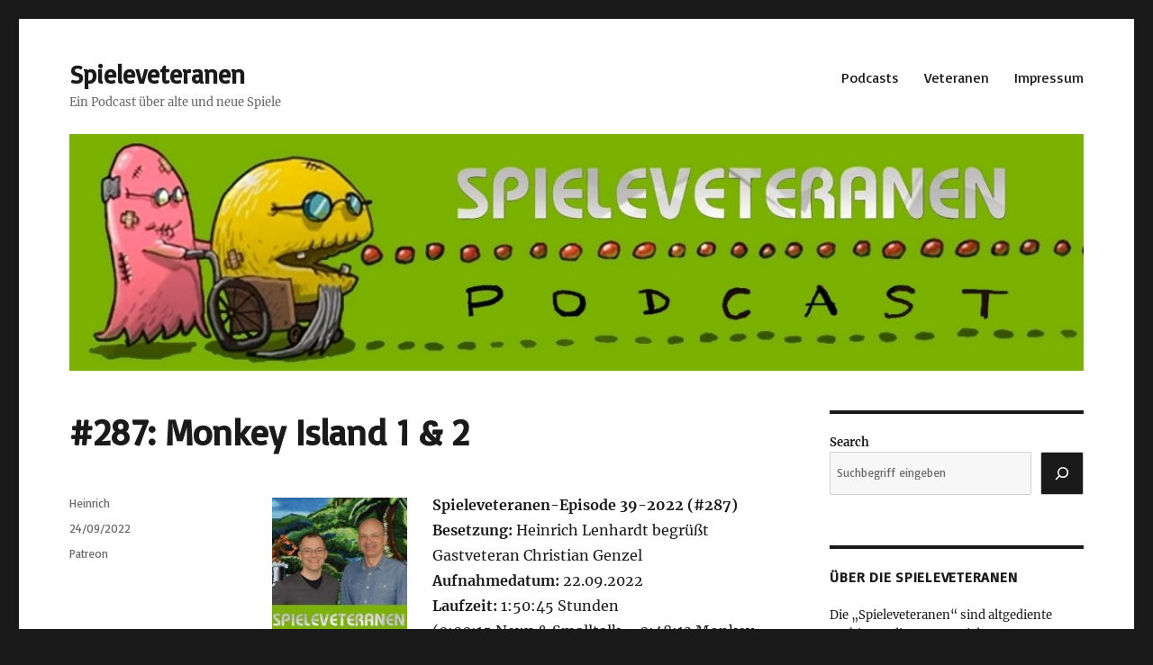

--- FILE ---
content_type: text/html; charset=UTF-8
request_url: https://www.spieleveteranen.de/archives/3406
body_size: 14870
content:
<!DOCTYPE html>
<html lang="en-US" class="no-js">
<head>
	<meta charset="UTF-8">
	<meta name="viewport" content="width=device-width, initial-scale=1">
	<link rel="profile" href="https://gmpg.org/xfn/11">
		<script>(function(html){html.className = html.className.replace(/\bno-js\b/,'js')})(document.documentElement);</script>
<title>#287: Monkey Island 1 &#038; 2 &#8211; Spieleveteranen</title>
<meta name='robots' content='max-image-preview:large' />
<link rel='dns-prefetch' href='//stats.wp.com' />
<link rel='dns-prefetch' href='//fonts.googleapis.com' />
<link rel='dns-prefetch' href='//v0.wordpress.com' />
<script>
window._wpemojiSettings = {"baseUrl":"https:\/\/s.w.org\/images\/core\/emoji\/15.0.3\/72x72\/","ext":".png","svgUrl":"https:\/\/s.w.org\/images\/core\/emoji\/15.0.3\/svg\/","svgExt":".svg","source":{"concatemoji":"https:\/\/www.spieleveteranen.de\/wp-includes\/js\/wp-emoji-release.min.js?ver=6.6.4"}};
/*! This file is auto-generated */
!function(i,n){var o,s,e;function c(e){try{var t={supportTests:e,timestamp:(new Date).valueOf()};sessionStorage.setItem(o,JSON.stringify(t))}catch(e){}}function p(e,t,n){e.clearRect(0,0,e.canvas.width,e.canvas.height),e.fillText(t,0,0);var t=new Uint32Array(e.getImageData(0,0,e.canvas.width,e.canvas.height).data),r=(e.clearRect(0,0,e.canvas.width,e.canvas.height),e.fillText(n,0,0),new Uint32Array(e.getImageData(0,0,e.canvas.width,e.canvas.height).data));return t.every(function(e,t){return e===r[t]})}function u(e,t,n){switch(t){case"flag":return n(e,"\ud83c\udff3\ufe0f\u200d\u26a7\ufe0f","\ud83c\udff3\ufe0f\u200b\u26a7\ufe0f")?!1:!n(e,"\ud83c\uddfa\ud83c\uddf3","\ud83c\uddfa\u200b\ud83c\uddf3")&&!n(e,"\ud83c\udff4\udb40\udc67\udb40\udc62\udb40\udc65\udb40\udc6e\udb40\udc67\udb40\udc7f","\ud83c\udff4\u200b\udb40\udc67\u200b\udb40\udc62\u200b\udb40\udc65\u200b\udb40\udc6e\u200b\udb40\udc67\u200b\udb40\udc7f");case"emoji":return!n(e,"\ud83d\udc26\u200d\u2b1b","\ud83d\udc26\u200b\u2b1b")}return!1}function f(e,t,n){var r="undefined"!=typeof WorkerGlobalScope&&self instanceof WorkerGlobalScope?new OffscreenCanvas(300,150):i.createElement("canvas"),a=r.getContext("2d",{willReadFrequently:!0}),o=(a.textBaseline="top",a.font="600 32px Arial",{});return e.forEach(function(e){o[e]=t(a,e,n)}),o}function t(e){var t=i.createElement("script");t.src=e,t.defer=!0,i.head.appendChild(t)}"undefined"!=typeof Promise&&(o="wpEmojiSettingsSupports",s=["flag","emoji"],n.supports={everything:!0,everythingExceptFlag:!0},e=new Promise(function(e){i.addEventListener("DOMContentLoaded",e,{once:!0})}),new Promise(function(t){var n=function(){try{var e=JSON.parse(sessionStorage.getItem(o));if("object"==typeof e&&"number"==typeof e.timestamp&&(new Date).valueOf()<e.timestamp+604800&&"object"==typeof e.supportTests)return e.supportTests}catch(e){}return null}();if(!n){if("undefined"!=typeof Worker&&"undefined"!=typeof OffscreenCanvas&&"undefined"!=typeof URL&&URL.createObjectURL&&"undefined"!=typeof Blob)try{var e="postMessage("+f.toString()+"("+[JSON.stringify(s),u.toString(),p.toString()].join(",")+"));",r=new Blob([e],{type:"text/javascript"}),a=new Worker(URL.createObjectURL(r),{name:"wpTestEmojiSupports"});return void(a.onmessage=function(e){c(n=e.data),a.terminate(),t(n)})}catch(e){}c(n=f(s,u,p))}t(n)}).then(function(e){for(var t in e)n.supports[t]=e[t],n.supports.everything=n.supports.everything&&n.supports[t],"flag"!==t&&(n.supports.everythingExceptFlag=n.supports.everythingExceptFlag&&n.supports[t]);n.supports.everythingExceptFlag=n.supports.everythingExceptFlag&&!n.supports.flag,n.DOMReady=!1,n.readyCallback=function(){n.DOMReady=!0}}).then(function(){return e}).then(function(){var e;n.supports.everything||(n.readyCallback(),(e=n.source||{}).concatemoji?t(e.concatemoji):e.wpemoji&&e.twemoji&&(t(e.twemoji),t(e.wpemoji)))}))}((window,document),window._wpemojiSettings);
</script>
<link rel='stylesheet' id='twentysixteen-jetpack-css' href='https://www.spieleveteranen.de/wp-content/plugins/jetpack/modules/theme-tools/compat/twentysixteen.css?ver=14.5' media='all' />
<style id='wp-emoji-styles-inline-css'>

	img.wp-smiley, img.emoji {
		display: inline !important;
		border: none !important;
		box-shadow: none !important;
		height: 1em !important;
		width: 1em !important;
		margin: 0 0.07em !important;
		vertical-align: -0.1em !important;
		background: none !important;
		padding: 0 !important;
	}
</style>
<link rel='stylesheet' id='wp-block-library-css' href='https://www.spieleveteranen.de/wp-includes/css/dist/block-library/style.min.css?ver=6.6.4' media='all' />
<style id='wp-block-library-theme-inline-css'>
.wp-block-audio :where(figcaption){color:#555;font-size:13px;text-align:center}.is-dark-theme .wp-block-audio :where(figcaption){color:#ffffffa6}.wp-block-audio{margin:0 0 1em}.wp-block-code{border:1px solid #ccc;border-radius:4px;font-family:Menlo,Consolas,monaco,monospace;padding:.8em 1em}.wp-block-embed :where(figcaption){color:#555;font-size:13px;text-align:center}.is-dark-theme .wp-block-embed :where(figcaption){color:#ffffffa6}.wp-block-embed{margin:0 0 1em}.blocks-gallery-caption{color:#555;font-size:13px;text-align:center}.is-dark-theme .blocks-gallery-caption{color:#ffffffa6}:root :where(.wp-block-image figcaption){color:#555;font-size:13px;text-align:center}.is-dark-theme :root :where(.wp-block-image figcaption){color:#ffffffa6}.wp-block-image{margin:0 0 1em}.wp-block-pullquote{border-bottom:4px solid;border-top:4px solid;color:currentColor;margin-bottom:1.75em}.wp-block-pullquote cite,.wp-block-pullquote footer,.wp-block-pullquote__citation{color:currentColor;font-size:.8125em;font-style:normal;text-transform:uppercase}.wp-block-quote{border-left:.25em solid;margin:0 0 1.75em;padding-left:1em}.wp-block-quote cite,.wp-block-quote footer{color:currentColor;font-size:.8125em;font-style:normal;position:relative}.wp-block-quote.has-text-align-right{border-left:none;border-right:.25em solid;padding-left:0;padding-right:1em}.wp-block-quote.has-text-align-center{border:none;padding-left:0}.wp-block-quote.is-large,.wp-block-quote.is-style-large,.wp-block-quote.is-style-plain{border:none}.wp-block-search .wp-block-search__label{font-weight:700}.wp-block-search__button{border:1px solid #ccc;padding:.375em .625em}:where(.wp-block-group.has-background){padding:1.25em 2.375em}.wp-block-separator.has-css-opacity{opacity:.4}.wp-block-separator{border:none;border-bottom:2px solid;margin-left:auto;margin-right:auto}.wp-block-separator.has-alpha-channel-opacity{opacity:1}.wp-block-separator:not(.is-style-wide):not(.is-style-dots){width:100px}.wp-block-separator.has-background:not(.is-style-dots){border-bottom:none;height:1px}.wp-block-separator.has-background:not(.is-style-wide):not(.is-style-dots){height:2px}.wp-block-table{margin:0 0 1em}.wp-block-table td,.wp-block-table th{word-break:normal}.wp-block-table :where(figcaption){color:#555;font-size:13px;text-align:center}.is-dark-theme .wp-block-table :where(figcaption){color:#ffffffa6}.wp-block-video :where(figcaption){color:#555;font-size:13px;text-align:center}.is-dark-theme .wp-block-video :where(figcaption){color:#ffffffa6}.wp-block-video{margin:0 0 1em}:root :where(.wp-block-template-part.has-background){margin-bottom:0;margin-top:0;padding:1.25em 2.375em}
</style>
<link rel='stylesheet' id='mediaelement-css' href='https://www.spieleveteranen.de/wp-includes/js/mediaelement/mediaelementplayer-legacy.min.css?ver=4.2.17' media='all' />
<link rel='stylesheet' id='wp-mediaelement-css' href='https://www.spieleveteranen.de/wp-includes/js/mediaelement/wp-mediaelement.min.css?ver=6.6.4' media='all' />
<style id='jetpack-sharing-buttons-style-inline-css'>
.jetpack-sharing-buttons__services-list{display:flex;flex-direction:row;flex-wrap:wrap;gap:0;list-style-type:none;margin:5px;padding:0}.jetpack-sharing-buttons__services-list.has-small-icon-size{font-size:12px}.jetpack-sharing-buttons__services-list.has-normal-icon-size{font-size:16px}.jetpack-sharing-buttons__services-list.has-large-icon-size{font-size:24px}.jetpack-sharing-buttons__services-list.has-huge-icon-size{font-size:36px}@media print{.jetpack-sharing-buttons__services-list{display:none!important}}.editor-styles-wrapper .wp-block-jetpack-sharing-buttons{gap:0;padding-inline-start:0}ul.jetpack-sharing-buttons__services-list.has-background{padding:1.25em 2.375em}
</style>
<style id='powerpress-player-block-style-inline-css'>


</style>
<style id='classic-theme-styles-inline-css'>
/*! This file is auto-generated */
.wp-block-button__link{color:#fff;background-color:#32373c;border-radius:9999px;box-shadow:none;text-decoration:none;padding:calc(.667em + 2px) calc(1.333em + 2px);font-size:1.125em}.wp-block-file__button{background:#32373c;color:#fff;text-decoration:none}
</style>
<style id='global-styles-inline-css'>
:root{--wp--preset--aspect-ratio--square: 1;--wp--preset--aspect-ratio--4-3: 4/3;--wp--preset--aspect-ratio--3-4: 3/4;--wp--preset--aspect-ratio--3-2: 3/2;--wp--preset--aspect-ratio--2-3: 2/3;--wp--preset--aspect-ratio--16-9: 16/9;--wp--preset--aspect-ratio--9-16: 9/16;--wp--preset--color--black: #000000;--wp--preset--color--cyan-bluish-gray: #abb8c3;--wp--preset--color--white: #fff;--wp--preset--color--pale-pink: #f78da7;--wp--preset--color--vivid-red: #cf2e2e;--wp--preset--color--luminous-vivid-orange: #ff6900;--wp--preset--color--luminous-vivid-amber: #fcb900;--wp--preset--color--light-green-cyan: #7bdcb5;--wp--preset--color--vivid-green-cyan: #00d084;--wp--preset--color--pale-cyan-blue: #8ed1fc;--wp--preset--color--vivid-cyan-blue: #0693e3;--wp--preset--color--vivid-purple: #9b51e0;--wp--preset--color--dark-gray: #1a1a1a;--wp--preset--color--medium-gray: #686868;--wp--preset--color--light-gray: #e5e5e5;--wp--preset--color--blue-gray: #4d545c;--wp--preset--color--bright-blue: #007acc;--wp--preset--color--light-blue: #9adffd;--wp--preset--color--dark-brown: #402b30;--wp--preset--color--medium-brown: #774e24;--wp--preset--color--dark-red: #640c1f;--wp--preset--color--bright-red: #ff675f;--wp--preset--color--yellow: #ffef8e;--wp--preset--gradient--vivid-cyan-blue-to-vivid-purple: linear-gradient(135deg,rgba(6,147,227,1) 0%,rgb(155,81,224) 100%);--wp--preset--gradient--light-green-cyan-to-vivid-green-cyan: linear-gradient(135deg,rgb(122,220,180) 0%,rgb(0,208,130) 100%);--wp--preset--gradient--luminous-vivid-amber-to-luminous-vivid-orange: linear-gradient(135deg,rgba(252,185,0,1) 0%,rgba(255,105,0,1) 100%);--wp--preset--gradient--luminous-vivid-orange-to-vivid-red: linear-gradient(135deg,rgba(255,105,0,1) 0%,rgb(207,46,46) 100%);--wp--preset--gradient--very-light-gray-to-cyan-bluish-gray: linear-gradient(135deg,rgb(238,238,238) 0%,rgb(169,184,195) 100%);--wp--preset--gradient--cool-to-warm-spectrum: linear-gradient(135deg,rgb(74,234,220) 0%,rgb(151,120,209) 20%,rgb(207,42,186) 40%,rgb(238,44,130) 60%,rgb(251,105,98) 80%,rgb(254,248,76) 100%);--wp--preset--gradient--blush-light-purple: linear-gradient(135deg,rgb(255,206,236) 0%,rgb(152,150,240) 100%);--wp--preset--gradient--blush-bordeaux: linear-gradient(135deg,rgb(254,205,165) 0%,rgb(254,45,45) 50%,rgb(107,0,62) 100%);--wp--preset--gradient--luminous-dusk: linear-gradient(135deg,rgb(255,203,112) 0%,rgb(199,81,192) 50%,rgb(65,88,208) 100%);--wp--preset--gradient--pale-ocean: linear-gradient(135deg,rgb(255,245,203) 0%,rgb(182,227,212) 50%,rgb(51,167,181) 100%);--wp--preset--gradient--electric-grass: linear-gradient(135deg,rgb(202,248,128) 0%,rgb(113,206,126) 100%);--wp--preset--gradient--midnight: linear-gradient(135deg,rgb(2,3,129) 0%,rgb(40,116,252) 100%);--wp--preset--font-size--small: 13px;--wp--preset--font-size--medium: 20px;--wp--preset--font-size--large: 36px;--wp--preset--font-size--x-large: 42px;--wp--preset--spacing--20: 0.44rem;--wp--preset--spacing--30: 0.67rem;--wp--preset--spacing--40: 1rem;--wp--preset--spacing--50: 1.5rem;--wp--preset--spacing--60: 2.25rem;--wp--preset--spacing--70: 3.38rem;--wp--preset--spacing--80: 5.06rem;--wp--preset--shadow--natural: 6px 6px 9px rgba(0, 0, 0, 0.2);--wp--preset--shadow--deep: 12px 12px 50px rgba(0, 0, 0, 0.4);--wp--preset--shadow--sharp: 6px 6px 0px rgba(0, 0, 0, 0.2);--wp--preset--shadow--outlined: 6px 6px 0px -3px rgba(255, 255, 255, 1), 6px 6px rgba(0, 0, 0, 1);--wp--preset--shadow--crisp: 6px 6px 0px rgba(0, 0, 0, 1);}:where(.is-layout-flex){gap: 0.5em;}:where(.is-layout-grid){gap: 0.5em;}body .is-layout-flex{display: flex;}.is-layout-flex{flex-wrap: wrap;align-items: center;}.is-layout-flex > :is(*, div){margin: 0;}body .is-layout-grid{display: grid;}.is-layout-grid > :is(*, div){margin: 0;}:where(.wp-block-columns.is-layout-flex){gap: 2em;}:where(.wp-block-columns.is-layout-grid){gap: 2em;}:where(.wp-block-post-template.is-layout-flex){gap: 1.25em;}:where(.wp-block-post-template.is-layout-grid){gap: 1.25em;}.has-black-color{color: var(--wp--preset--color--black) !important;}.has-cyan-bluish-gray-color{color: var(--wp--preset--color--cyan-bluish-gray) !important;}.has-white-color{color: var(--wp--preset--color--white) !important;}.has-pale-pink-color{color: var(--wp--preset--color--pale-pink) !important;}.has-vivid-red-color{color: var(--wp--preset--color--vivid-red) !important;}.has-luminous-vivid-orange-color{color: var(--wp--preset--color--luminous-vivid-orange) !important;}.has-luminous-vivid-amber-color{color: var(--wp--preset--color--luminous-vivid-amber) !important;}.has-light-green-cyan-color{color: var(--wp--preset--color--light-green-cyan) !important;}.has-vivid-green-cyan-color{color: var(--wp--preset--color--vivid-green-cyan) !important;}.has-pale-cyan-blue-color{color: var(--wp--preset--color--pale-cyan-blue) !important;}.has-vivid-cyan-blue-color{color: var(--wp--preset--color--vivid-cyan-blue) !important;}.has-vivid-purple-color{color: var(--wp--preset--color--vivid-purple) !important;}.has-black-background-color{background-color: var(--wp--preset--color--black) !important;}.has-cyan-bluish-gray-background-color{background-color: var(--wp--preset--color--cyan-bluish-gray) !important;}.has-white-background-color{background-color: var(--wp--preset--color--white) !important;}.has-pale-pink-background-color{background-color: var(--wp--preset--color--pale-pink) !important;}.has-vivid-red-background-color{background-color: var(--wp--preset--color--vivid-red) !important;}.has-luminous-vivid-orange-background-color{background-color: var(--wp--preset--color--luminous-vivid-orange) !important;}.has-luminous-vivid-amber-background-color{background-color: var(--wp--preset--color--luminous-vivid-amber) !important;}.has-light-green-cyan-background-color{background-color: var(--wp--preset--color--light-green-cyan) !important;}.has-vivid-green-cyan-background-color{background-color: var(--wp--preset--color--vivid-green-cyan) !important;}.has-pale-cyan-blue-background-color{background-color: var(--wp--preset--color--pale-cyan-blue) !important;}.has-vivid-cyan-blue-background-color{background-color: var(--wp--preset--color--vivid-cyan-blue) !important;}.has-vivid-purple-background-color{background-color: var(--wp--preset--color--vivid-purple) !important;}.has-black-border-color{border-color: var(--wp--preset--color--black) !important;}.has-cyan-bluish-gray-border-color{border-color: var(--wp--preset--color--cyan-bluish-gray) !important;}.has-white-border-color{border-color: var(--wp--preset--color--white) !important;}.has-pale-pink-border-color{border-color: var(--wp--preset--color--pale-pink) !important;}.has-vivid-red-border-color{border-color: var(--wp--preset--color--vivid-red) !important;}.has-luminous-vivid-orange-border-color{border-color: var(--wp--preset--color--luminous-vivid-orange) !important;}.has-luminous-vivid-amber-border-color{border-color: var(--wp--preset--color--luminous-vivid-amber) !important;}.has-light-green-cyan-border-color{border-color: var(--wp--preset--color--light-green-cyan) !important;}.has-vivid-green-cyan-border-color{border-color: var(--wp--preset--color--vivid-green-cyan) !important;}.has-pale-cyan-blue-border-color{border-color: var(--wp--preset--color--pale-cyan-blue) !important;}.has-vivid-cyan-blue-border-color{border-color: var(--wp--preset--color--vivid-cyan-blue) !important;}.has-vivid-purple-border-color{border-color: var(--wp--preset--color--vivid-purple) !important;}.has-vivid-cyan-blue-to-vivid-purple-gradient-background{background: var(--wp--preset--gradient--vivid-cyan-blue-to-vivid-purple) !important;}.has-light-green-cyan-to-vivid-green-cyan-gradient-background{background: var(--wp--preset--gradient--light-green-cyan-to-vivid-green-cyan) !important;}.has-luminous-vivid-amber-to-luminous-vivid-orange-gradient-background{background: var(--wp--preset--gradient--luminous-vivid-amber-to-luminous-vivid-orange) !important;}.has-luminous-vivid-orange-to-vivid-red-gradient-background{background: var(--wp--preset--gradient--luminous-vivid-orange-to-vivid-red) !important;}.has-very-light-gray-to-cyan-bluish-gray-gradient-background{background: var(--wp--preset--gradient--very-light-gray-to-cyan-bluish-gray) !important;}.has-cool-to-warm-spectrum-gradient-background{background: var(--wp--preset--gradient--cool-to-warm-spectrum) !important;}.has-blush-light-purple-gradient-background{background: var(--wp--preset--gradient--blush-light-purple) !important;}.has-blush-bordeaux-gradient-background{background: var(--wp--preset--gradient--blush-bordeaux) !important;}.has-luminous-dusk-gradient-background{background: var(--wp--preset--gradient--luminous-dusk) !important;}.has-pale-ocean-gradient-background{background: var(--wp--preset--gradient--pale-ocean) !important;}.has-electric-grass-gradient-background{background: var(--wp--preset--gradient--electric-grass) !important;}.has-midnight-gradient-background{background: var(--wp--preset--gradient--midnight) !important;}.has-small-font-size{font-size: var(--wp--preset--font-size--small) !important;}.has-medium-font-size{font-size: var(--wp--preset--font-size--medium) !important;}.has-large-font-size{font-size: var(--wp--preset--font-size--large) !important;}.has-x-large-font-size{font-size: var(--wp--preset--font-size--x-large) !important;}
:where(.wp-block-post-template.is-layout-flex){gap: 1.25em;}:where(.wp-block-post-template.is-layout-grid){gap: 1.25em;}
:where(.wp-block-columns.is-layout-flex){gap: 2em;}:where(.wp-block-columns.is-layout-grid){gap: 2em;}
:root :where(.wp-block-pullquote){font-size: 1.5em;line-height: 1.6;}
</style>
<link rel='stylesheet' id='boldthemes_fonts-css' href='https://fonts.googleapis.com/css?family=Basic%3A100%2C200%2C300%2C400%2C500%2C600%2C700%2C800%2C900%2C100italic%2C200italic%2C300italic%2C400italic%2C500italic%2C600italic%2C700italic%2C800italic%2C900italic&#038;subset=latin%2Clatin-ext&#038;ver=1.0.0' media='all' />
<link rel='stylesheet' id='twentysixteen-fonts-css' href='https://www.spieleveteranen.de/wp-content/themes/twentysixteen/fonts/merriweather-plus-montserrat-plus-inconsolata.css?ver=20230328' media='all' />
<link rel='stylesheet' id='genericons-css' href='https://www.spieleveteranen.de/wp-content/plugins/jetpack/_inc/genericons/genericons/genericons.css?ver=3.1' media='all' />
<link rel='stylesheet' id='twentysixteen-style-css' href='https://www.spieleveteranen.de/wp-content/themes/twentysixteen/style.css?ver=20240402' media='all' />
<link rel='stylesheet' id='twentysixteen-block-style-css' href='https://www.spieleveteranen.de/wp-content/themes/twentysixteen/css/blocks.css?ver=20240117' media='all' />
<!--[if lt IE 10]>
<link rel='stylesheet' id='twentysixteen-ie-css' href='https://www.spieleveteranen.de/wp-content/themes/twentysixteen/css/ie.css?ver=20170530' media='all' />
<![endif]-->
<!--[if lt IE 9]>
<link rel='stylesheet' id='twentysixteen-ie8-css' href='https://www.spieleveteranen.de/wp-content/themes/twentysixteen/css/ie8.css?ver=20170530' media='all' />
<![endif]-->
<!--[if lt IE 8]>
<link rel='stylesheet' id='twentysixteen-ie7-css' href='https://www.spieleveteranen.de/wp-content/themes/twentysixteen/css/ie7.css?ver=20170530' media='all' />
<![endif]-->
<link rel='stylesheet' id='bt_2016-css' href='https://www.spieleveteranen.de/wp-content/plugins/customize-twenty-sixteen/style.css?ver=6.6.4' media='all' />
<link rel='stylesheet' id='sharedaddy-css' href='https://www.spieleveteranen.de/wp-content/plugins/jetpack/modules/sharedaddy/sharing.css?ver=14.5' media='all' />
<link rel='stylesheet' id='social-logos-css' href='https://www.spieleveteranen.de/wp-content/plugins/jetpack/_inc/social-logos/social-logos.min.css?ver=14.5' media='all' />
<!--[if lt IE 9]>
<script src="https://www.spieleveteranen.de/wp-content/themes/twentysixteen/js/html5.js?ver=3.7.3" id="twentysixteen-html5-js"></script>
<![endif]-->
<script src="https://www.spieleveteranen.de/wp-includes/js/jquery/jquery.min.js?ver=3.7.1" id="jquery-core-js"></script>
<script src="https://www.spieleveteranen.de/wp-includes/js/jquery/jquery-migrate.min.js?ver=3.4.1" id="jquery-migrate-js"></script>
<script id="twentysixteen-script-js-extra">
var screenReaderText = {"expand":"expand child menu","collapse":"collapse child menu"};
</script>
<script src="https://www.spieleveteranen.de/wp-content/themes/twentysixteen/js/functions.js?ver=20230629" id="twentysixteen-script-js" defer data-wp-strategy="defer"></script>
<script src="https://www.spieleveteranen.de/wp-content/plugins/customize-twenty-sixteen/script.js?ver=6.6.4" id="bt_2016-js"></script>
<link rel="https://api.w.org/" href="https://www.spieleveteranen.de/wp-json/" /><link rel="alternate" title="JSON" type="application/json" href="https://www.spieleveteranen.de/wp-json/wp/v2/posts/3406" /><link rel="EditURI" type="application/rsd+xml" title="RSD" href="https://www.spieleveteranen.de/xmlrpc.php?rsd" />
<meta name="generator" content="WordPress 6.6.4" />
<link rel="canonical" href="https://www.spieleveteranen.de/archives/3406" />
<link rel='shortlink' href='https://wp.me/pQyDo-SW' />
<link rel="alternate" title="oEmbed (JSON)" type="application/json+oembed" href="https://www.spieleveteranen.de/wp-json/oembed/1.0/embed?url=https%3A%2F%2Fwww.spieleveteranen.de%2Farchives%2F3406" />
<link rel="alternate" title="oEmbed (XML)" type="text/xml+oembed" href="https://www.spieleveteranen.de/wp-json/oembed/1.0/embed?url=https%3A%2F%2Fwww.spieleveteranen.de%2Farchives%2F3406&#038;format=xml" />
<style>input::-webkit-input-placeholder { font-family: "Basic"; }input::-moz-placeholder { font-family: "Basic"; }input:-ms-input-placeholder { font-family: "Basic"; }input::placeholder { font-family: "Basic"; }button,
					button[disabled]:hover,
					button[disabled]:focus,
					input[type="button"],
					input[type="button"][disabled]:hover,
					input[type="button"][disabled]:focus,
					input[type="reset"],
					input[type="reset"][disabled]:hover,
					input[type="reset"][disabled]:focus,
					input[type="submit"],
					input[type="submit"][disabled]:hover,
					input[type="submit"][disabled]:focus { font-family: "Basic"; }.post-password-form label,
					.main-navigation,
					.post-navigation,
					.post-navigation .post-title,
					.pagination,
					.image-navigation,
					.comment-navigation,
					.site .skip-link,
					.widget .widget-title,
					.widget_recent_entries .post-date,
					.widget_rss .rss-date,
					.widget_rss cite,
					.tagcloud a,
					.site-title,
					.entry-title,
					.entry-footer,
					.sticky-post,
					.page-title,
					.page-links,
					.comments-title,
					.comment-reply-title,
					.comment-metadata,
					.pingback .edit-link,
					.comment-reply-link,
					.comment-form label,
					.no-comments,
					.site-footer .site-title:after,
					.widecolumn label,
					.widecolumn .mu_register label { font-family: "Basic"; }</style>            <script type="text/javascript"><!--
                                function powerpress_pinw(pinw_url){window.open(pinw_url, 'PowerPressPlayer','toolbar=0,status=0,resizable=1,width=588,height=112');	return false;}
                //-->

                // tabnab protection
                window.addEventListener('load', function () {
                    // make all links have rel="noopener noreferrer"
                    document.querySelectorAll('a[target="_blank"]').forEach(link => {
                        link.setAttribute('rel', 'noopener noreferrer');
                    });
                });
            </script>
            	<style>img#wpstats{display:none}</style>
		<link id='MediaRSS' rel='alternate' type='application/rss+xml' title='NextGEN Gallery RSS Feed' href='https://www.spieleveteranen.de/wp-content/plugins/nextgen-gallery/src/Legacy/xml/media-rss.php' />
<style>.recentcomments a{display:inline !important;padding:0 !important;margin:0 !important;}</style>
<!-- Jetpack Open Graph Tags -->
<meta property="og:type" content="article" />
<meta property="og:title" content="#287: Monkey Island 1 &#038; 2" />
<meta property="og:url" content="https://www.spieleveteranen.de/archives/3406" />
<meta property="og:description" content="Spieleveteranen-Episode 39-2022 (#287) Besetzung:&nbsp;Heinrich Lenhardt begrüßt Gastveteran Christian Genzel Aufnahmedatum:&nbsp;22.09.2022 Laufzeit:&nbsp;1:50:45 Stunden (0:00:15 News &amp; Small…" />
<meta property="article:published_time" content="2022-09-23T23:26:04+00:00" />
<meta property="article:modified_time" content="2022-09-23T23:26:04+00:00" />
<meta property="og:site_name" content="Spieleveteranen" />
<meta property="og:image" content="https://www.spieleveteranen.de/wp-content/uploads/2022/09/SPV287-150x150.jpg" />
<meta property="og:image:width" content="150" />
<meta property="og:image:height" content="150" />
<meta property="og:image:alt" content="" />
<meta property="og:locale" content="en_US" />
<meta name="twitter:text:title" content="#287: Monkey Island 1 &#038; 2" />
<meta name="twitter:image" content="https://www.spieleveteranen.de/wp-content/uploads/2022/09/SPV287-150x150.jpg?w=144" />
<meta name="twitter:card" content="summary" />

<!-- End Jetpack Open Graph Tags -->
<link rel="icon" href="https://www.spieleveteranen.de/wp-content/uploads/2018/11/cropped-cover-32x32.jpg" sizes="32x32" />
<link rel="icon" href="https://www.spieleveteranen.de/wp-content/uploads/2018/11/cropped-cover-192x192.jpg" sizes="192x192" />
<link rel="apple-touch-icon" href="https://www.spieleveteranen.de/wp-content/uploads/2018/11/cropped-cover-180x180.jpg" />
<meta name="msapplication-TileImage" content="https://www.spieleveteranen.de/wp-content/uploads/2018/11/cropped-cover-270x270.jpg" />
</head>

<body data-rsssl=1 class="post-template-default single single-post postid-3406 single-format-standard wp-embed-responsive bt-remove-header-space group-blog">
<div id="page" class="site">
	<div class="site-inner">
		<a class="skip-link screen-reader-text" href="#content">
			Skip to content		</a>

		<header id="masthead" class="site-header">
			<div class="site-header-main">
				<div class="site-branding">
					
											<p class="site-title"><a href="https://www.spieleveteranen.de/" rel="home">Spieleveteranen</a></p>
												<p class="site-description">Ein Podcast über alte und neue Spiele</p>
									</div><!-- .site-branding -->

									<button id="menu-toggle" class="menu-toggle">Menu</button>

					<div id="site-header-menu" class="site-header-menu">
													<nav id="site-navigation" class="main-navigation" aria-label="Primary Menu">
								<div class="menu-menu-container"><ul id="menu-menu" class="primary-menu"><li id="menu-item-1584" class="menu-item menu-item-type-post_type menu-item-object-page menu-item-1584"><a href="https://www.spieleveteranen.de/podcast-archiv">Podcasts</a></li>
<li id="menu-item-1434" class="menu-item menu-item-type-post_type menu-item-object-page menu-item-1434"><a href="https://www.spieleveteranen.de/veteranen">Veteranen</a></li>
<li id="menu-item-513" class="menu-item menu-item-type-post_type menu-item-object-page menu-item-513"><a href="https://www.spieleveteranen.de/impressum">Impressum</a></li>
</ul></div>							</nav><!-- .main-navigation -->
						
											</div><!-- .site-header-menu -->
							</div><!-- .site-header-main -->

											<div class="header-image">
					<a href="https://www.spieleveteranen.de/" rel="home">
						<img src="https://www.spieleveteranen.de/wp-content/uploads/2022/07/Spieleveteranen_1200x280.jpg" width="1200" height="280" alt="Spieleveteranen" sizes="(max-width: 709px) 85vw, (max-width: 909px) 81vw, (max-width: 1362px) 88vw, 1200px" srcset="https://www.spieleveteranen.de/wp-content/uploads/2022/07/Spieleveteranen_1200x280.jpg 1200w, https://www.spieleveteranen.de/wp-content/uploads/2022/07/Spieleveteranen_1200x280-300x70.jpg 300w, https://www.spieleveteranen.de/wp-content/uploads/2022/07/Spieleveteranen_1200x280-768x179.jpg 768w, https://www.spieleveteranen.de/wp-content/uploads/2022/07/Spieleveteranen_1200x280-1024x239.jpg 1024w" decoding="async" fetchpriority="high" />					</a>
				</div><!-- .header-image -->
					</header><!-- .site-header -->

		<div id="content" class="site-content">

<div id="primary" class="content-area">
	<main id="main" class="site-main">
		
<article id="post-3406" class="post-3406 post type-post status-publish format-standard hentry category-patreon">
	<header class="entry-header">
		<h1 class="entry-title">#287: Monkey Island 1 &#038; 2</h1>	</header><!-- .entry-header -->

	
	
	<div class="entry-content">
		<p><img decoding="async" class="alignleft size-thumbnail wp-image-3407" src="https://www.spieleveteranen.de/wp-content/uploads/2022/09/SPV287-150x150.jpg" alt="" width="150" height="150"><strong>S</strong><strong>pieleveteranen-Episode 39-2022 (#287)<br />
</strong><strong>Besetzung:&nbsp;</strong>Heinrich Lenhardt begrüßt Gastveteran Christian Genzel<br />
<strong>Aufnahmedatum:</strong>&nbsp;22.09.2022<br />
<strong>Laufzeit:</strong>&nbsp;1:50:45 Stunden<br />
(0:00:15 News &amp; Smalltalk &#8211; 0:48:13 Monkey Island 1 &amp; 2)</p>
<p>Hinter dir, ein … zweiköpfiges altes Spiel! Um uns für die Rückkehr auf Monkey Island warm zu rätseln, blicken wir auf die ersten beiden Abenteuer mit dem Möchtegernpiraten Guybrush Threepwood zurück. Und da Jörg derzeit japanische Gewässer unsicher macht, ankert Gastveteran Christian Genzel in dieser Episode. Der liebte schon in jungen Jahren die Lucasfilm-Adventures und ergründet bei einer Tasse Grog mit Heinrich, welches der ersten beiden Monkey Islands am besten gealtert ist. In Interview-Clips melden sich auch Serienschöpfer Ron Gilbert und der damalige deutsche Übersetzer Boris Schneider-Johne zu Wort. Bevor wir uns mit Piratenprüfungen und Schatzkartenteilen beschäftigen, gibt es zu Beginn der Folge aktuelle News, frische Spielberichte und eine feine Hörerfrage.</p>
<p>Das ist eine zusätzliche Episode für unsere <a href="https://www.patreon.com/spieleveteranen">Patreon</a>-Unterstützer ab der $5-Klasse. Hier erfahrt ihr, wie ihr das volle Programm hören könnt: <a href="https://www.patreon.com/spieleveteranen">https://www.patreon.com/spieleveteranen</a></p>
<p><strong>0:00:15 News &amp; Smalltalk<br />
</strong>0:08:05 Gemischte News: <a href="https://www.gamestar.de/artikel/wolfenstein-3d-deutschland-gekauft-usk,3384578.html">Wolfenstein 3D</a> bekommt eine USK-Altersfreigabe, der <a href="https://www.heise.de/news/Good-by-Intel-Pentium-7267708.html">Pentium</a> geht in den Ruhestand (sehr zum Bedauern von <a href="https://youtu.be/qpMvS1Q1sos">Weird Al</a>), das Fußballteam aus <a href="https://www.ea.com/games/fifa/fifa-23/news/fifa-23-ted-lasso-afc-richmond">Ted Lasso</a> ist in FIFA 23 vertreten, Hacker klauen <a href="https://www.theguardian.com/games/2022/sep/19/grand-theft-auto-6-leak-who-hacked-rockstar-and-what-was-stolen?utm_term=Autofeed&amp;CMP=twt_b-gdnnews&amp;utm_medium=Social&amp;utm_source=Twitter">Grand Theft Auto 6</a>-Informationen.<br />
0:25:22 Was haben wir zuletzt gespielt? Return to Monkey Island, Foretales, Toki.<br />
0:39:34 Die Frage zum Tage von Thomas Kabs.<br />
<strong>0:48:13 Monkey Island 1 &amp; 2<br />
</strong>0:48:41 Tief in der Karibik sind wir zunächst The Secret of Monkey Island auf der Spur.<br />
1:00:52 In einem Interview-Clip erläutert Serienschöpfer Ron Gilbert die Ursprünge der mit spitzen Worten ausgefochtenen Schwertkämpfe.<br />
1:13:49 Boris Schneider-Johne über die Zusammenarbeit bei der Übersetzung – und vergebliche »Monkey Wrench«-Warnungen.<br />
1:19:39 Nachfolger Monkey Island 2 gilt als größer, schöner, kniffliger – aber ist er wirklich das bessere Spiel?<br />
1:40:05 Historischer Pressespiegel und Veteranenfazit.<br />
1:48:19 Abspann.</p>
<div class="sharedaddy sd-sharing-enabled"><div class="robots-nocontent sd-block sd-social sd-social-icon-text sd-sharing"><h3 class="sd-title">Sag es weiter:</h3><div class="sd-content"><ul><li class="share-facebook"><a rel="nofollow noopener noreferrer" data-shared="sharing-facebook-3406" class="share-facebook sd-button share-icon" href="https://www.spieleveteranen.de/archives/3406?share=facebook" target="_blank" title="Click to share on Facebook" ><span>Facebook</span></a></li><li class="share-twitter"><a rel="nofollow noopener noreferrer" data-shared="sharing-twitter-3406" class="share-twitter sd-button share-icon" href="https://www.spieleveteranen.de/archives/3406?share=twitter" target="_blank" title="Click to share on Twitter" ><span>Twitter</span></a></li><li class="share-email"><a rel="nofollow noopener noreferrer" data-shared="" class="share-email sd-button share-icon" href="mailto:?subject=%5BShared%20Post%5D%20%23287%3A%20Monkey%20Island%201%20%26%202&body=https%3A%2F%2Fwww.spieleveteranen.de%2Farchives%2F3406&share=email" target="_blank" title="Click to email a link to a friend" data-email-share-error-title="Do you have email set up?" data-email-share-error-text="If you&#039;re having problems sharing via email, you might not have email set up for your browser. You may need to create a new email yourself." data-email-share-nonce="80d98afda2" data-email-share-track-url="https://www.spieleveteranen.de/archives/3406?share=email"><span>Email</span></a></li><li><a href="#" class="sharing-anchor sd-button share-more"><span>More</span></a></li><li class="share-end"></li></ul><div class="sharing-hidden"><div class="inner" style="display: none;"><ul><li class="share-jetpack-whatsapp"><a rel="nofollow noopener noreferrer" data-shared="" class="share-jetpack-whatsapp sd-button share-icon" href="https://www.spieleveteranen.de/archives/3406?share=jetpack-whatsapp" target="_blank" title="Click to share on WhatsApp" ><span>WhatsApp</span></a></li><li class="share-linkedin"><a rel="nofollow noopener noreferrer" data-shared="sharing-linkedin-3406" class="share-linkedin sd-button share-icon" href="https://www.spieleveteranen.de/archives/3406?share=linkedin" target="_blank" title="Click to share on LinkedIn" ><span>LinkedIn</span></a></li><li class="share-reddit"><a rel="nofollow noopener noreferrer" data-shared="" class="share-reddit sd-button share-icon" href="https://www.spieleveteranen.de/archives/3406?share=reddit" target="_blank" title="Click to share on Reddit" ><span>Reddit</span></a></li><li class="share-pinterest"><a rel="nofollow noopener noreferrer" data-shared="sharing-pinterest-3406" class="share-pinterest sd-button share-icon" href="https://www.spieleveteranen.de/archives/3406?share=pinterest" target="_blank" title="Click to share on Pinterest" ><span>Pinterest</span></a></li><li class="share-tumblr"><a rel="nofollow noopener noreferrer" data-shared="" class="share-tumblr sd-button share-icon" href="https://www.spieleveteranen.de/archives/3406?share=tumblr" target="_blank" title="Click to share on Tumblr" ><span>Tumblr</span></a></li><li class="share-print"><a rel="nofollow noopener noreferrer" data-shared="" class="share-print sd-button share-icon" href="https://www.spieleveteranen.de/archives/3406#print" target="_blank" title="Click to print" ><span>Print</span></a></li><li class="share-end"></li></ul></div></div></div></div></div>	</div><!-- .entry-content -->

	<footer class="entry-footer">
		<span class="byline"><span class="author vcard"><span class="screen-reader-text">Author </span> <a class="url fn n" href="https://www.spieleveteranen.de/archives/author/heinrich">Heinrich</a></span></span><span class="posted-on"><span class="screen-reader-text">Posted on </span><a href="https://www.spieleveteranen.de/archives/3406" rel="bookmark"><time class="entry-date published updated" datetime="2022-09-24T01:26:04+02:00">24/09/2022</time></a></span><span class="cat-links"><span class="screen-reader-text">Categories </span><a href="https://www.spieleveteranen.de/archives/category/patreon" rel="category tag">Patreon</a></span>			</footer><!-- .entry-footer -->
</article><!-- #post-3406 -->

<div id="comments" class="comments-area">

			<h2 class="comments-title">
			2 thoughts on &ldquo;#287: Monkey Island 1 &#038; 2&rdquo;		</h2>

		
		<ol class="comment-list">
					<li id="comment-36187" class="comment even thread-even depth-1">
			<article id="div-comment-36187" class="comment-body">
				<footer class="comment-meta">
					<div class="comment-author vcard">
												<b class="fn">Pat</b> <span class="says">says:</span>					</div><!-- .comment-author -->

					<div class="comment-metadata">
						<a href="https://www.spieleveteranen.de/archives/3406#comment-36187"><time datetime="2022-09-27T17:51:43+02:00">27/09/2022 at 17:51</time></a>					</div><!-- .comment-metadata -->

									</footer><!-- .comment-meta -->

				<div class="comment-content">
					<p>Bin momentan wirklich im Monkey Island-Rausch, hab es mir in spontaner Begeisterung gleich für Switch UND Steam geholt&#8230;man weiß ja nie &#8230; 😉 Zudem lese ich gerade Heinis tolles Special im Gamestar-Plus-Bereich zum 25-jährigen Jubiläum. Eigentlich erstaunlich, dass es noch nie Thema war, ikonischer und veteraniger wird es ja gerade im deutschsprachigen Raum eigentlich nicht mehr als bei Monkey Island 😉 Vielleicht nehmt ihr dass ja mal zum Anlass noch den sehr gelungenen dritten Teil zu besprechen oder weitere Werke aus der goldenen Lucas Arts-Ära wie z.B. The Dig, Full Throttle, Grim Fandango&#8230;. etc..</p>
				</div><!-- .comment-content -->

							</article><!-- .comment-body -->
		</li><!-- #comment-## -->
		<li id="comment-36151" class="comment odd alt thread-odd thread-alt depth-1">
			<article id="div-comment-36151" class="comment-body">
				<footer class="comment-meta">
					<div class="comment-author vcard">
												<b class="fn">Araukaria</b> <span class="says">says:</span>					</div><!-- .comment-author -->

					<div class="comment-metadata">
						<a href="https://www.spieleveteranen.de/archives/3406#comment-36151"><time datetime="2022-09-26T22:45:41+02:00">26/09/2022 at 22:45</time></a>					</div><!-- .comment-metadata -->

									</footer><!-- .comment-meta -->

				<div class="comment-content">
					<p>Tolle Folge mit abwechslungsreichem Gast.<br />
Tipp für Herrn Genzel: Das Toki Remake auf der Switch. </p>
<p>Freue mich auf die 300. Jubiläumsfolge mit dem großen Gewinnspiel und dem funktionierenden Relaunch der Spieleveteranen Website inkl. funktionierender Spieleveteranen Portraits. </p>
<p>Auf die nächsten 300.</p>
				</div><!-- .comment-content -->

							</article><!-- .comment-body -->
		</li><!-- #comment-## -->
		</ol><!-- .comment-list -->

		
	
		<p class="no-comments">Comments are closed.</p>
	
	
</div><!-- .comments-area -->

	<nav class="navigation post-navigation" aria-label="Posts">
		<h2 class="screen-reader-text">Post navigation</h2>
		<div class="nav-links"><div class="nav-previous"><a href="https://www.spieleveteranen.de/archives/3402" rel="prev"><span class="meta-nav" aria-hidden="true">Previous</span> <span class="screen-reader-text">Previous post:</span> <span class="post-title">#286: Zeitreise 10/2012, 2002, 1992</span></a></div><div class="nav-next"><a href="https://www.spieleveteranen.de/archives/3409" rel="next"><span class="meta-nav" aria-hidden="true">Next</span> <span class="screen-reader-text">Next post:</span> <span class="post-title">#288: Return to Monkey Island</span></a></div></div>
	</nav>
	</main><!-- .site-main -->

	
</div><!-- .content-area -->


	<aside id="secondary" class="sidebar widget-area">
		<section id="block-2" class="widget widget_block widget_search"><form role="search" method="get" action="https://www.spieleveteranen.de/" class="wp-block-search__button-outside wp-block-search__icon-button wp-block-search"    ><label class="wp-block-search__label" for="wp-block-search__input-1" >Search</label><div class="wp-block-search__inside-wrapper " ><input class="wp-block-search__input" id="wp-block-search__input-1" placeholder="Suchbegriff eingeben" value="" type="search" name="s" required /><button aria-label="Search" class="wp-block-search__button has-icon wp-element-button" type="submit" ><svg class="search-icon" viewBox="0 0 24 24" width="24" height="24">
					<path d="M13 5c-3.3 0-6 2.7-6 6 0 1.4.5 2.7 1.3 3.7l-3.8 3.8 1.1 1.1 3.8-3.8c1 .8 2.3 1.3 3.7 1.3 3.3 0 6-2.7 6-6S16.3 5 13 5zm0 10.5c-2.5 0-4.5-2-4.5-4.5s2-4.5 4.5-4.5 4.5 2 4.5 4.5-2 4.5-4.5 4.5z"></path>
				</svg></button></div></form></section><section id="text-2" class="widget widget_text"><h2 class="widget-title">Über die Spieleveteranen</h2>			<div class="textwidget"><p>Die „Spieleveteranen“ sind altgediente Fachjournalisten. Im Spieleveteranen-Podcast plaudern wir über aktuelle und historische Computerspiele-Themen. Feeds und Episoden-Archiv gibt&#8217;s unter „Podcasts“.</p>
</div>
		</section><section id="media_image-3" class="widget widget_media_image"><h2 class="widget-title">Spieleveteranen unterstützen</h2><a href="https://www.patreon.com/spieleveteranen"><img width="1171" height="254" src="https://www.spieleveteranen.de/wp-content/uploads/2020/10/Patreon_widget2.jpg" class="image wp-image-2894 aligncenter attachment-full size-full" alt="" style="max-width: 100%; height: auto;" decoding="async" loading="lazy" srcset="https://www.spieleveteranen.de/wp-content/uploads/2020/10/Patreon_widget2.jpg 1171w, https://www.spieleveteranen.de/wp-content/uploads/2020/10/Patreon_widget2-300x65.jpg 300w, https://www.spieleveteranen.de/wp-content/uploads/2020/10/Patreon_widget2-768x167.jpg 768w, https://www.spieleveteranen.de/wp-content/uploads/2020/10/Patreon_widget2-1024x222.jpg 1024w" sizes="(max-width: 709px) 85vw, (max-width: 909px) 67vw, (max-width: 1362px) 62vw, 840px" /></a></section><section id="archives-2" class="widget widget_archive"><h2 class="widget-title">Blog-Archiv</h2>		<label class="screen-reader-text" for="archives-dropdown-2">Blog-Archiv</label>
		<select id="archives-dropdown-2" name="archive-dropdown">
			
			<option value="">Select Month</option>
				<option value='https://www.spieleveteranen.de/archives/date/2026/01'> January 2026 &nbsp;(3)</option>
	<option value='https://www.spieleveteranen.de/archives/date/2025/12'> December 2025 &nbsp;(4)</option>
	<option value='https://www.spieleveteranen.de/archives/date/2025/11'> November 2025 &nbsp;(4)</option>
	<option value='https://www.spieleveteranen.de/archives/date/2025/10'> October 2025 &nbsp;(3)</option>
	<option value='https://www.spieleveteranen.de/archives/date/2025/09'> September 2025 &nbsp;(3)</option>
	<option value='https://www.spieleveteranen.de/archives/date/2025/08'> August 2025 &nbsp;(4)</option>
	<option value='https://www.spieleveteranen.de/archives/date/2025/07'> July 2025 &nbsp;(3)</option>
	<option value='https://www.spieleveteranen.de/archives/date/2025/06'> June 2025 &nbsp;(4)</option>
	<option value='https://www.spieleveteranen.de/archives/date/2025/05'> May 2025 &nbsp;(4)</option>
	<option value='https://www.spieleveteranen.de/archives/date/2025/04'> April 2025 &nbsp;(3)</option>
	<option value='https://www.spieleveteranen.de/archives/date/2025/03'> March 2025 &nbsp;(3)</option>
	<option value='https://www.spieleveteranen.de/archives/date/2025/02'> February 2025 &nbsp;(3)</option>
	<option value='https://www.spieleveteranen.de/archives/date/2025/01'> January 2025 &nbsp;(3)</option>
	<option value='https://www.spieleveteranen.de/archives/date/2024/12'> December 2024 &nbsp;(4)</option>
	<option value='https://www.spieleveteranen.de/archives/date/2024/11'> November 2024 &nbsp;(4)</option>
	<option value='https://www.spieleveteranen.de/archives/date/2024/10'> October 2024 &nbsp;(3)</option>
	<option value='https://www.spieleveteranen.de/archives/date/2024/09'> September 2024 &nbsp;(3)</option>
	<option value='https://www.spieleveteranen.de/archives/date/2024/08'> August 2024 &nbsp;(4)</option>
	<option value='https://www.spieleveteranen.de/archives/date/2024/07'> July 2024 &nbsp;(3)</option>
	<option value='https://www.spieleveteranen.de/archives/date/2024/06'> June 2024 &nbsp;(3)</option>
	<option value='https://www.spieleveteranen.de/archives/date/2024/05'> May 2024 &nbsp;(4)</option>
	<option value='https://www.spieleveteranen.de/archives/date/2024/04'> April 2024 &nbsp;(3)</option>
	<option value='https://www.spieleveteranen.de/archives/date/2024/03'> March 2024 &nbsp;(3)</option>
	<option value='https://www.spieleveteranen.de/archives/date/2024/02'> February 2024 &nbsp;(3)</option>
	<option value='https://www.spieleveteranen.de/archives/date/2024/01'> January 2024 &nbsp;(3)</option>
	<option value='https://www.spieleveteranen.de/archives/date/2023/12'> December 2023 &nbsp;(5)</option>
	<option value='https://www.spieleveteranen.de/archives/date/2023/11'> November 2023 &nbsp;(3)</option>
	<option value='https://www.spieleveteranen.de/archives/date/2023/10'> October 2023 &nbsp;(4)</option>
	<option value='https://www.spieleveteranen.de/archives/date/2023/09'> September 2023 &nbsp;(5)</option>
	<option value='https://www.spieleveteranen.de/archives/date/2023/08'> August 2023 &nbsp;(4)</option>
	<option value='https://www.spieleveteranen.de/archives/date/2023/07'> July 2023 &nbsp;(5)</option>
	<option value='https://www.spieleveteranen.de/archives/date/2023/06'> June 2023 &nbsp;(4)</option>
	<option value='https://www.spieleveteranen.de/archives/date/2023/05'> May 2023 &nbsp;(5)</option>
	<option value='https://www.spieleveteranen.de/archives/date/2023/04'> April 2023 &nbsp;(5)</option>
	<option value='https://www.spieleveteranen.de/archives/date/2023/03'> March 2023 &nbsp;(4)</option>
	<option value='https://www.spieleveteranen.de/archives/date/2023/02'> February 2023 &nbsp;(4)</option>
	<option value='https://www.spieleveteranen.de/archives/date/2023/01'> January 2023 &nbsp;(5)</option>
	<option value='https://www.spieleveteranen.de/archives/date/2022/12'> December 2022 &nbsp;(5)</option>
	<option value='https://www.spieleveteranen.de/archives/date/2022/11'> November 2022 &nbsp;(4)</option>
	<option value='https://www.spieleveteranen.de/archives/date/2022/10'> October 2022 &nbsp;(5)</option>
	<option value='https://www.spieleveteranen.de/archives/date/2022/09'> September 2022 &nbsp;(4)</option>
	<option value='https://www.spieleveteranen.de/archives/date/2022/08'> August 2022 &nbsp;(4)</option>
	<option value='https://www.spieleveteranen.de/archives/date/2022/07'> July 2022 &nbsp;(7)</option>
	<option value='https://www.spieleveteranen.de/archives/date/2022/06'> June 2022 &nbsp;(5)</option>
	<option value='https://www.spieleveteranen.de/archives/date/2022/05'> May 2022 &nbsp;(4)</option>
	<option value='https://www.spieleveteranen.de/archives/date/2022/04'> April 2022 &nbsp;(6)</option>
	<option value='https://www.spieleveteranen.de/archives/date/2022/03'> March 2022 &nbsp;(4)</option>
	<option value='https://www.spieleveteranen.de/archives/date/2022/02'> February 2022 &nbsp;(4)</option>
	<option value='https://www.spieleveteranen.de/archives/date/2022/01'> January 2022 &nbsp;(5)</option>
	<option value='https://www.spieleveteranen.de/archives/date/2021/12'> December 2021 &nbsp;(5)</option>
	<option value='https://www.spieleveteranen.de/archives/date/2021/11'> November 2021 &nbsp;(4)</option>
	<option value='https://www.spieleveteranen.de/archives/date/2021/10'> October 2021 &nbsp;(5)</option>
	<option value='https://www.spieleveteranen.de/archives/date/2021/09'> September 2021 &nbsp;(4)</option>
	<option value='https://www.spieleveteranen.de/archives/date/2021/08'> August 2021 &nbsp;(5)</option>
	<option value='https://www.spieleveteranen.de/archives/date/2021/07'> July 2021 &nbsp;(5)</option>
	<option value='https://www.spieleveteranen.de/archives/date/2021/06'> June 2021 &nbsp;(4)</option>
	<option value='https://www.spieleveteranen.de/archives/date/2021/05'> May 2021 &nbsp;(5)</option>
	<option value='https://www.spieleveteranen.de/archives/date/2021/04'> April 2021 &nbsp;(5)</option>
	<option value='https://www.spieleveteranen.de/archives/date/2021/03'> March 2021 &nbsp;(4)</option>
	<option value='https://www.spieleveteranen.de/archives/date/2021/02'> February 2021 &nbsp;(4)</option>
	<option value='https://www.spieleveteranen.de/archives/date/2021/01'> January 2021 &nbsp;(4)</option>
	<option value='https://www.spieleveteranen.de/archives/date/2020/12'> December 2020 &nbsp;(5)</option>
	<option value='https://www.spieleveteranen.de/archives/date/2020/11'> November 2020 &nbsp;(5)</option>
	<option value='https://www.spieleveteranen.de/archives/date/2020/10'> October 2020 &nbsp;(4)</option>
	<option value='https://www.spieleveteranen.de/archives/date/2020/09'> September 2020 &nbsp;(3)</option>
	<option value='https://www.spieleveteranen.de/archives/date/2020/08'> August 2020 &nbsp;(1)</option>
	<option value='https://www.spieleveteranen.de/archives/date/2020/07'> July 2020 &nbsp;(5)</option>
	<option value='https://www.spieleveteranen.de/archives/date/2020/06'> June 2020 &nbsp;(4)</option>
	<option value='https://www.spieleveteranen.de/archives/date/2020/05'> May 2020 &nbsp;(6)</option>
	<option value='https://www.spieleveteranen.de/archives/date/2020/04'> April 2020 &nbsp;(2)</option>
	<option value='https://www.spieleveteranen.de/archives/date/2020/03'> March 2020 &nbsp;(4)</option>
	<option value='https://www.spieleveteranen.de/archives/date/2020/02'> February 2020 &nbsp;(4)</option>
	<option value='https://www.spieleveteranen.de/archives/date/2020/01'> January 2020 &nbsp;(3)</option>
	<option value='https://www.spieleveteranen.de/archives/date/2019/12'> December 2019 &nbsp;(3)</option>
	<option value='https://www.spieleveteranen.de/archives/date/2019/11'> November 2019 &nbsp;(4)</option>
	<option value='https://www.spieleveteranen.de/archives/date/2019/10'> October 2019 &nbsp;(4)</option>
	<option value='https://www.spieleveteranen.de/archives/date/2019/09'> September 2019 &nbsp;(4)</option>
	<option value='https://www.spieleveteranen.de/archives/date/2019/08'> August 2019 &nbsp;(4)</option>
	<option value='https://www.spieleveteranen.de/archives/date/2019/07'> July 2019 &nbsp;(4)</option>
	<option value='https://www.spieleveteranen.de/archives/date/2019/06'> June 2019 &nbsp;(4)</option>
	<option value='https://www.spieleveteranen.de/archives/date/2019/05'> May 2019 &nbsp;(3)</option>
	<option value='https://www.spieleveteranen.de/archives/date/2019/04'> April 2019 &nbsp;(4)</option>
	<option value='https://www.spieleveteranen.de/archives/date/2019/03'> March 2019 &nbsp;(5)</option>
	<option value='https://www.spieleveteranen.de/archives/date/2019/02'> February 2019 &nbsp;(3)</option>
	<option value='https://www.spieleveteranen.de/archives/date/2019/01'> January 2019 &nbsp;(4)</option>
	<option value='https://www.spieleveteranen.de/archives/date/2018/12'> December 2018 &nbsp;(4)</option>
	<option value='https://www.spieleveteranen.de/archives/date/2018/11'> November 2018 &nbsp;(3)</option>
	<option value='https://www.spieleveteranen.de/archives/date/2018/10'> October 2018 &nbsp;(3)</option>
	<option value='https://www.spieleveteranen.de/archives/date/2018/09'> September 2018 &nbsp;(2)</option>
	<option value='https://www.spieleveteranen.de/archives/date/2018/08'> August 2018 &nbsp;(4)</option>
	<option value='https://www.spieleveteranen.de/archives/date/2018/07'> July 2018 &nbsp;(2)</option>
	<option value='https://www.spieleveteranen.de/archives/date/2018/06'> June 2018 &nbsp;(3)</option>
	<option value='https://www.spieleveteranen.de/archives/date/2018/05'> May 2018 &nbsp;(4)</option>
	<option value='https://www.spieleveteranen.de/archives/date/2018/04'> April 2018 &nbsp;(2)</option>
	<option value='https://www.spieleveteranen.de/archives/date/2018/03'> March 2018 &nbsp;(3)</option>
	<option value='https://www.spieleveteranen.de/archives/date/2018/02'> February 2018 &nbsp;(3)</option>
	<option value='https://www.spieleveteranen.de/archives/date/2018/01'> January 2018 &nbsp;(2)</option>
	<option value='https://www.spieleveteranen.de/archives/date/2017/12'> December 2017 &nbsp;(3)</option>
	<option value='https://www.spieleveteranen.de/archives/date/2017/11'> November 2017 &nbsp;(3)</option>
	<option value='https://www.spieleveteranen.de/archives/date/2017/10'> October 2017 &nbsp;(4)</option>
	<option value='https://www.spieleveteranen.de/archives/date/2017/09'> September 2017 &nbsp;(1)</option>
	<option value='https://www.spieleveteranen.de/archives/date/2017/08'> August 2017 &nbsp;(3)</option>
	<option value='https://www.spieleveteranen.de/archives/date/2017/07'> July 2017 &nbsp;(3)</option>
	<option value='https://www.spieleveteranen.de/archives/date/2017/06'> June 2017 &nbsp;(5)</option>
	<option value='https://www.spieleveteranen.de/archives/date/2017/05'> May 2017 &nbsp;(3)</option>
	<option value='https://www.spieleveteranen.de/archives/date/2017/04'> April 2017 &nbsp;(2)</option>
	<option value='https://www.spieleveteranen.de/archives/date/2017/03'> March 2017 &nbsp;(3)</option>
	<option value='https://www.spieleveteranen.de/archives/date/2017/02'> February 2017 &nbsp;(2)</option>
	<option value='https://www.spieleveteranen.de/archives/date/2017/01'> January 2017 &nbsp;(2)</option>
	<option value='https://www.spieleveteranen.de/archives/date/2016/12'> December 2016 &nbsp;(1)</option>
	<option value='https://www.spieleveteranen.de/archives/date/2016/11'> November 2016 &nbsp;(1)</option>
	<option value='https://www.spieleveteranen.de/archives/date/2016/10'> October 2016 &nbsp;(1)</option>
	<option value='https://www.spieleveteranen.de/archives/date/2016/09'> September 2016 &nbsp;(1)</option>
	<option value='https://www.spieleveteranen.de/archives/date/2016/08'> August 2016 &nbsp;(1)</option>
	<option value='https://www.spieleveteranen.de/archives/date/2016/07'> July 2016 &nbsp;(1)</option>
	<option value='https://www.spieleveteranen.de/archives/date/2016/06'> June 2016 &nbsp;(2)</option>
	<option value='https://www.spieleveteranen.de/archives/date/2016/05'> May 2016 &nbsp;(2)</option>
	<option value='https://www.spieleveteranen.de/archives/date/2016/04'> April 2016 &nbsp;(2)</option>
	<option value='https://www.spieleveteranen.de/archives/date/2016/03'> March 2016 &nbsp;(1)</option>
	<option value='https://www.spieleveteranen.de/archives/date/2016/02'> February 2016 &nbsp;(2)</option>
	<option value='https://www.spieleveteranen.de/archives/date/2016/01'> January 2016 &nbsp;(1)</option>
	<option value='https://www.spieleveteranen.de/archives/date/2015/12'> December 2015 &nbsp;(2)</option>
	<option value='https://www.spieleveteranen.de/archives/date/2015/11'> November 2015 &nbsp;(1)</option>
	<option value='https://www.spieleveteranen.de/archives/date/2015/10'> October 2015 &nbsp;(1)</option>
	<option value='https://www.spieleveteranen.de/archives/date/2015/09'> September 2015 &nbsp;(1)</option>
	<option value='https://www.spieleveteranen.de/archives/date/2015/08'> August 2015 &nbsp;(1)</option>
	<option value='https://www.spieleveteranen.de/archives/date/2015/07'> July 2015 &nbsp;(1)</option>
	<option value='https://www.spieleveteranen.de/archives/date/2015/06'> June 2015 &nbsp;(3)</option>
	<option value='https://www.spieleveteranen.de/archives/date/2015/05'> May 2015 &nbsp;(2)</option>
	<option value='https://www.spieleveteranen.de/archives/date/2015/04'> April 2015 &nbsp;(2)</option>
	<option value='https://www.spieleveteranen.de/archives/date/2015/03'> March 2015 &nbsp;(3)</option>
	<option value='https://www.spieleveteranen.de/archives/date/2014/12'> December 2014 &nbsp;(2)</option>
	<option value='https://www.spieleveteranen.de/archives/date/2014/11'> November 2014 &nbsp;(2)</option>
	<option value='https://www.spieleveteranen.de/archives/date/2014/10'> October 2014 &nbsp;(1)</option>
	<option value='https://www.spieleveteranen.de/archives/date/2014/08'> August 2014 &nbsp;(3)</option>
	<option value='https://www.spieleveteranen.de/archives/date/2014/06'> June 2014 &nbsp;(1)</option>
	<option value='https://www.spieleveteranen.de/archives/date/2014/05'> May 2014 &nbsp;(2)</option>
	<option value='https://www.spieleveteranen.de/archives/date/2014/04'> April 2014 &nbsp;(2)</option>
	<option value='https://www.spieleveteranen.de/archives/date/2014/03'> March 2014 &nbsp;(1)</option>
	<option value='https://www.spieleveteranen.de/archives/date/2014/02'> February 2014 &nbsp;(1)</option>
	<option value='https://www.spieleveteranen.de/archives/date/2013/12'> December 2013 &nbsp;(2)</option>
	<option value='https://www.spieleveteranen.de/archives/date/2013/11'> November 2013 &nbsp;(2)</option>
	<option value='https://www.spieleveteranen.de/archives/date/2013/09'> September 2013 &nbsp;(1)</option>
	<option value='https://www.spieleveteranen.de/archives/date/2013/06'> June 2013 &nbsp;(1)</option>
	<option value='https://www.spieleveteranen.de/archives/date/2013/05'> May 2013 &nbsp;(2)</option>
	<option value='https://www.spieleveteranen.de/archives/date/2013/04'> April 2013 &nbsp;(3)</option>
	<option value='https://www.spieleveteranen.de/archives/date/2013/03'> March 2013 &nbsp;(1)</option>
	<option value='https://www.spieleveteranen.de/archives/date/2013/02'> February 2013 &nbsp;(2)</option>
	<option value='https://www.spieleveteranen.de/archives/date/2012/12'> December 2012 &nbsp;(3)</option>
	<option value='https://www.spieleveteranen.de/archives/date/2012/11'> November 2012 &nbsp;(3)</option>
	<option value='https://www.spieleveteranen.de/archives/date/2012/10'> October 2012 &nbsp;(1)</option>
	<option value='https://www.spieleveteranen.de/archives/date/2012/08'> August 2012 &nbsp;(1)</option>
	<option value='https://www.spieleveteranen.de/archives/date/2012/07'> July 2012 &nbsp;(1)</option>
	<option value='https://www.spieleveteranen.de/archives/date/2012/05'> May 2012 &nbsp;(4)</option>
	<option value='https://www.spieleveteranen.de/archives/date/2012/04'> April 2012 &nbsp;(1)</option>
	<option value='https://www.spieleveteranen.de/archives/date/2012/03'> March 2012 &nbsp;(1)</option>
	<option value='https://www.spieleveteranen.de/archives/date/2012/02'> February 2012 &nbsp;(1)</option>
	<option value='https://www.spieleveteranen.de/archives/date/2011/12'> December 2011 &nbsp;(1)</option>
	<option value='https://www.spieleveteranen.de/archives/date/2011/11'> November 2011 &nbsp;(1)</option>
	<option value='https://www.spieleveteranen.de/archives/date/2011/09'> September 2011 &nbsp;(1)</option>
	<option value='https://www.spieleveteranen.de/archives/date/2011/08'> August 2011 &nbsp;(2)</option>
	<option value='https://www.spieleveteranen.de/archives/date/2011/07'> July 2011 &nbsp;(1)</option>
	<option value='https://www.spieleveteranen.de/archives/date/2011/06'> June 2011 &nbsp;(4)</option>
	<option value='https://www.spieleveteranen.de/archives/date/2011/05'> May 2011 &nbsp;(1)</option>
	<option value='https://www.spieleveteranen.de/archives/date/2011/03'> March 2011 &nbsp;(2)</option>
	<option value='https://www.spieleveteranen.de/archives/date/2011/02'> February 2011 &nbsp;(2)</option>
	<option value='https://www.spieleveteranen.de/archives/date/2011/01'> January 2011 &nbsp;(2)</option>
	<option value='https://www.spieleveteranen.de/archives/date/2010/12'> December 2010 &nbsp;(2)</option>
	<option value='https://www.spieleveteranen.de/archives/date/2010/11'> November 2010 &nbsp;(1)</option>
	<option value='https://www.spieleveteranen.de/archives/date/2010/10'> October 2010 &nbsp;(2)</option>
	<option value='https://www.spieleveteranen.de/archives/date/2010/09'> September 2010 &nbsp;(1)</option>
	<option value='https://www.spieleveteranen.de/archives/date/2010/08'> August 2010 &nbsp;(7)</option>
	<option value='https://www.spieleveteranen.de/archives/date/2010/07'> July 2010 &nbsp;(3)</option>
	<option value='https://www.spieleveteranen.de/archives/date/2010/06'> June 2010 &nbsp;(4)</option>
	<option value='https://www.spieleveteranen.de/archives/date/2010/05'> May 2010 &nbsp;(5)</option>
	<option value='https://www.spieleveteranen.de/archives/date/2010/04'> April 2010 &nbsp;(5)</option>
	<option value='https://www.spieleveteranen.de/archives/date/2010/03'> March 2010 &nbsp;(6)</option>
	<option value='https://www.spieleveteranen.de/archives/date/2010/02'> February 2010 &nbsp;(1)</option>
	<option value='https://www.spieleveteranen.de/archives/date/2010/01'> January 2010 &nbsp;(1)</option>
	<option value='https://www.spieleveteranen.de/archives/date/2009/12'> December 2009 &nbsp;(2)</option>
	<option value='https://www.spieleveteranen.de/archives/date/2009/11'> November 2009 &nbsp;(1)</option>
	<option value='https://www.spieleveteranen.de/archives/date/2009/10'> October 2009 &nbsp;(1)</option>
	<option value='https://www.spieleveteranen.de/archives/date/2009/09'> September 2009 &nbsp;(1)</option>
	<option value='https://www.spieleveteranen.de/archives/date/2009/08'> August 2009 &nbsp;(1)</option>
	<option value='https://www.spieleveteranen.de/archives/date/2009/07'> July 2009 &nbsp;(2)</option>
	<option value='https://www.spieleveteranen.de/archives/date/2009/06'> June 2009 &nbsp;(1)</option>
	<option value='https://www.spieleveteranen.de/archives/date/2009/05'> May 2009 &nbsp;(3)</option>
	<option value='https://www.spieleveteranen.de/archives/date/2009/04'> April 2009 &nbsp;(1)</option>

		</select>

			<script>
(function() {
	var dropdown = document.getElementById( "archives-dropdown-2" );
	function onSelectChange() {
		if ( dropdown.options[ dropdown.selectedIndex ].value !== '' ) {
			document.location.href = this.options[ this.selectedIndex ].value;
		}
	}
	dropdown.onchange = onSelectChange;
})();
</script>
</section><section id="recent-comments-2" class="widget widget_recent_comments"><h2 class="widget-title">Zuletzt kommentiert</h2><nav aria-label="Zuletzt kommentiert"><ul id="recentcomments"><li class="recentcomments"><span class="comment-author-link"><a href="http://www.lenhardt.net" class="url" rel="ugc external nofollow">Heinrich</a></span> on <a href="https://www.spieleveteranen.de/archives/4024#comment-46698">#430: Best of 2025 – Spiele</a></li><li class="recentcomments"><span class="comment-author-link"><a href="http://g33ky.de" class="url" rel="ugc external nofollow">Cegorach</a></span> on <a href="https://www.spieleveteranen.de/archives/4017#comment-46612">#428: Zeitreise 1/2016, 2006, 1996</a></li><li class="recentcomments"><span class="comment-author-link">Chris</span> on <a href="https://www.spieleveteranen.de/archives/4024#comment-46582">#430: Best of 2025 – Spiele</a></li></ul></nav></section><section id="linkcat-2" class="widget widget_links"><h2 class="widget-title">Blogroll</h2>
	<ul class='xoxo blogroll'>
<li><a href="http://www.huelsbeck.com" rel="noopener" title="Der Spiele-Musik-Veteran!" target="_blank">Chris Hülsbeck</a>
Der Spiele-Musik-Veteran!</li>
<li><a href="http://www.gamersglobal.de/" rel="noopener" title="Jörg Langers Online-Spielemagazin. " target="_blank">GamersGlobal</a>
Jörg Langers Online-Spielemagazin. </li>
<li><a href="https://lenhardt.net/podcasts/" rel="noopener" title="Interviews mit Zeitzeugen der Heimcomputer-Ära." target="_blank">Happy Computer Hour</a>
Interviews mit Zeitzeugen der Heimcomputer-Ära.</li>
<li><a href="http://juergenfrey.de" rel="noopener" title="Gestalter des Spieleveteranen-Covers." target="_blank">Jürgen Frey</a>
Gestalter des Spieleveteranen-Covers.</li>
<li><a href="http://www.kultmags.com/mags.php" rel="noopener" title="PDF-Archiv klassischer Magazine." target="_blank">Kultmags</a>
PDF-Archiv klassischer Magazine.</li>
<li><a href="http://www.kultpower.de" rel="noopener" title="Scans vieler alter Spielezeitschriften." target="_blank">Kultpower</a>
Scans vieler alter Spielezeitschriften.</li>
<li><a href="http://pcplayer.de" rel="noopener" title="Fan-Seite für das Magazin PC Player." target="_blank">PC Player forever</a>
Fan-Seite für das Magazin PC Player.</li>
<li><a href="http://www.toonsup.com/boy" rel="noopener" title="Zeichner von Starkiller und anderen Comics." target="_blank">Rolf Boyke</a>
Zeichner von Starkiller und anderen Comics.</li>

	</ul>
</section>
<section id="rss_links-4" class="widget widget_rss_links"><ul><li><a target="_self" href="https://www.spieleveteranen.de/feed" title="Subscribe to posts">RSS - Posts</a></li><li><a target="_self" href="https://www.spieleveteranen.de/comments/feed" title="Subscribe to comments">RSS - Comments</a></li></ul>
</section><section id="meta-2" class="widget widget_meta"><h2 class="widget-title">Login, Logout und mehr&#8230;</h2><nav aria-label="Login, Logout und mehr&#8230;">
		<ul>
						<li><a href="https://www.spieleveteranen.de/wp-login.php">Log in</a></li>
			<li><a href="https://www.spieleveteranen.de/feed">Entries feed</a></li>
			<li><a href="https://www.spieleveteranen.de/comments/feed">Comments feed</a></li>

			<li><a href="https://wordpress.org/">WordPress.org</a></li>
		</ul>

		</nav></section>	</aside><!-- .sidebar .widget-area -->

		</div><!-- .site-content -->

		<footer id="colophon" class="site-footer">
							<nav class="main-navigation" aria-label="Footer Primary Menu">
					<div class="menu-menu-container"><ul id="menu-menu-1" class="primary-menu"><li class="menu-item menu-item-type-post_type menu-item-object-page menu-item-1584"><a href="https://www.spieleveteranen.de/podcast-archiv">Podcasts</a></li>
<li class="menu-item menu-item-type-post_type menu-item-object-page menu-item-1434"><a href="https://www.spieleveteranen.de/veteranen">Veteranen</a></li>
<li class="menu-item menu-item-type-post_type menu-item-object-page menu-item-513"><a href="https://www.spieleveteranen.de/impressum">Impressum</a></li>
</ul></div>				</nav><!-- .main-navigation -->
			
			
			<div class="site-info">
				<span class="bt-footer-info"><a href="http://bold-themes.com?ref=Customize2016" target="_blank">Customized by BoldThemes</a></span>				<span class="site-title"><a href="https://www.spieleveteranen.de/" rel="home">Spieleveteranen</a></span>
								<a href="https://wordpress.org/" class="imprint">
					Proudly powered by WordPress				</a>
			</div><!-- .site-info -->
		</footer><!-- .site-footer -->
	</div><!-- .site-inner -->
</div><!-- .site -->


	<script type="text/javascript">
		window.WPCOM_sharing_counts = {"https:\/\/www.spieleveteranen.de\/archives\/3406":3406};
	</script>
						<script id="jetpack-stats-js-before">
_stq = window._stq || [];
_stq.push([ "view", JSON.parse("{\"v\":\"ext\",\"blog\":\"12526194\",\"post\":\"3406\",\"tz\":\"1\",\"srv\":\"www.spieleveteranen.de\",\"j\":\"1:14.5\"}") ]);
_stq.push([ "clickTrackerInit", "12526194", "3406" ]);
</script>
<script src="https://stats.wp.com/e-202605.js" id="jetpack-stats-js" defer data-wp-strategy="defer"></script>
<script id="sharing-js-js-extra">
var sharing_js_options = {"lang":"en","counts":"1","is_stats_active":"1"};
</script>
<script src="https://www.spieleveteranen.de/wp-content/plugins/jetpack/_inc/build/sharedaddy/sharing.min.js?ver=14.5" id="sharing-js-js"></script>
<script id="sharing-js-js-after">
var windowOpen;
			( function () {
				function matches( el, sel ) {
					return !! (
						el.matches && el.matches( sel ) ||
						el.msMatchesSelector && el.msMatchesSelector( sel )
					);
				}

				document.body.addEventListener( 'click', function ( event ) {
					if ( ! event.target ) {
						return;
					}

					var el;
					if ( matches( event.target, 'a.share-facebook' ) ) {
						el = event.target;
					} else if ( event.target.parentNode && matches( event.target.parentNode, 'a.share-facebook' ) ) {
						el = event.target.parentNode;
					}

					if ( el ) {
						event.preventDefault();

						// If there's another sharing window open, close it.
						if ( typeof windowOpen !== 'undefined' ) {
							windowOpen.close();
						}
						windowOpen = window.open( el.getAttribute( 'href' ), 'wpcomfacebook', 'menubar=1,resizable=1,width=600,height=400' );
						return false;
					}
				} );
			} )();
var windowOpen;
			( function () {
				function matches( el, sel ) {
					return !! (
						el.matches && el.matches( sel ) ||
						el.msMatchesSelector && el.msMatchesSelector( sel )
					);
				}

				document.body.addEventListener( 'click', function ( event ) {
					if ( ! event.target ) {
						return;
					}

					var el;
					if ( matches( event.target, 'a.share-twitter' ) ) {
						el = event.target;
					} else if ( event.target.parentNode && matches( event.target.parentNode, 'a.share-twitter' ) ) {
						el = event.target.parentNode;
					}

					if ( el ) {
						event.preventDefault();

						// If there's another sharing window open, close it.
						if ( typeof windowOpen !== 'undefined' ) {
							windowOpen.close();
						}
						windowOpen = window.open( el.getAttribute( 'href' ), 'wpcomtwitter', 'menubar=1,resizable=1,width=600,height=350' );
						return false;
					}
				} );
			} )();
var windowOpen;
			( function () {
				function matches( el, sel ) {
					return !! (
						el.matches && el.matches( sel ) ||
						el.msMatchesSelector && el.msMatchesSelector( sel )
					);
				}

				document.body.addEventListener( 'click', function ( event ) {
					if ( ! event.target ) {
						return;
					}

					var el;
					if ( matches( event.target, 'a.share-linkedin' ) ) {
						el = event.target;
					} else if ( event.target.parentNode && matches( event.target.parentNode, 'a.share-linkedin' ) ) {
						el = event.target.parentNode;
					}

					if ( el ) {
						event.preventDefault();

						// If there's another sharing window open, close it.
						if ( typeof windowOpen !== 'undefined' ) {
							windowOpen.close();
						}
						windowOpen = window.open( el.getAttribute( 'href' ), 'wpcomlinkedin', 'menubar=1,resizable=1,width=580,height=450' );
						return false;
					}
				} );
			} )();
var windowOpen;
			( function () {
				function matches( el, sel ) {
					return !! (
						el.matches && el.matches( sel ) ||
						el.msMatchesSelector && el.msMatchesSelector( sel )
					);
				}

				document.body.addEventListener( 'click', function ( event ) {
					if ( ! event.target ) {
						return;
					}

					var el;
					if ( matches( event.target, 'a.share-tumblr' ) ) {
						el = event.target;
					} else if ( event.target.parentNode && matches( event.target.parentNode, 'a.share-tumblr' ) ) {
						el = event.target.parentNode;
					}

					if ( el ) {
						event.preventDefault();

						// If there's another sharing window open, close it.
						if ( typeof windowOpen !== 'undefined' ) {
							windowOpen.close();
						}
						windowOpen = window.open( el.getAttribute( 'href' ), 'wpcomtumblr', 'menubar=1,resizable=1,width=450,height=450' );
						return false;
					}
				} );
			} )();
</script>
</body>
</html>
